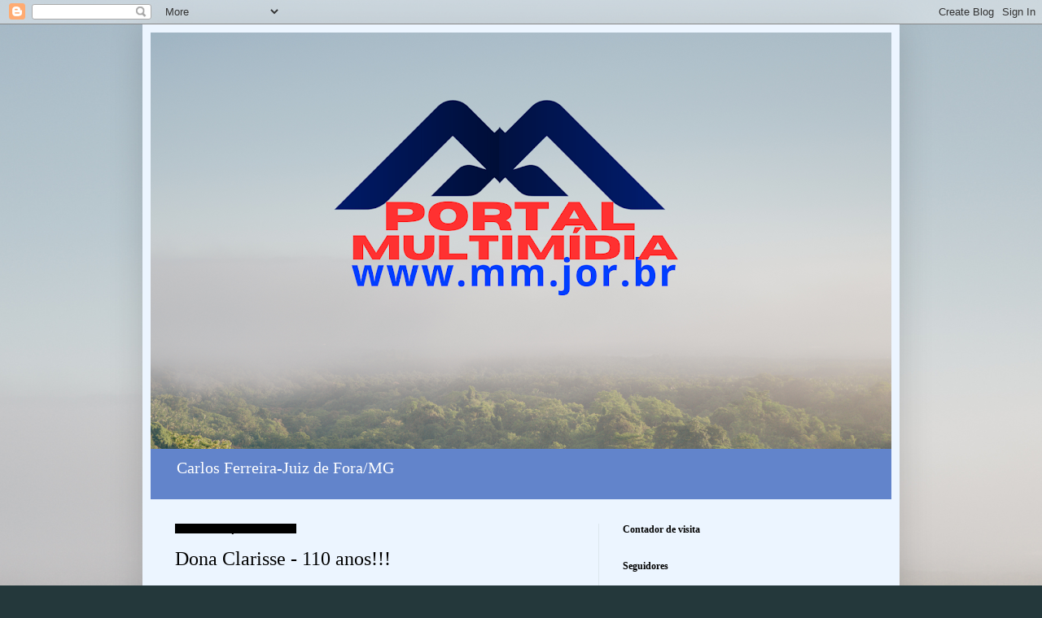

--- FILE ---
content_type: text/html; charset=UTF-8
request_url: https://carlosferreirajf.blogspot.com/2023/01/dona-clarisse-110-anos.html
body_size: 11395
content:
<!DOCTYPE html>
<html class='v2' dir='ltr' lang='pt-BR'>
<head>
<link href='https://www.blogger.com/static/v1/widgets/335934321-css_bundle_v2.css' rel='stylesheet' type='text/css'/>
<meta content='width=1100' name='viewport'/>
<meta content='text/html; charset=UTF-8' http-equiv='Content-Type'/>
<meta content='blogger' name='generator'/>
<link href='https://carlosferreirajf.blogspot.com/favicon.ico' rel='icon' type='image/x-icon'/>
<link href='http://carlosferreirajf.blogspot.com/2023/01/dona-clarisse-110-anos.html' rel='canonical'/>
<link rel="alternate" type="application/atom+xml" title="Carlos Ferreira-Juiz de Fora/MG - Atom" href="https://carlosferreirajf.blogspot.com/feeds/posts/default" />
<link rel="alternate" type="application/rss+xml" title="Carlos Ferreira-Juiz de Fora/MG - RSS" href="https://carlosferreirajf.blogspot.com/feeds/posts/default?alt=rss" />
<link rel="service.post" type="application/atom+xml" title="Carlos Ferreira-Juiz de Fora/MG - Atom" href="https://www.blogger.com/feeds/7439133530673083883/posts/default" />

<link rel="alternate" type="application/atom+xml" title="Carlos Ferreira-Juiz de Fora/MG - Atom" href="https://carlosferreirajf.blogspot.com/feeds/4977052091086127431/comments/default" />
<!--Can't find substitution for tag [blog.ieCssRetrofitLinks]-->
<link href='https://blogger.googleusercontent.com/img/b/R29vZ2xl/AVvXsEiaTOwKeBn1xneMIs-FJZRiuxRkuPfnQVP6Ah2pO4koX6gswk-OX02W-naQlzDgjZhaoI50kYVpeSmbWNxrs7ZvzvxtKYp8xZlQZLbF5pM33Ywtt9yAKeddfAWNPhxQjOq9osLJGc_chbZtpzUM9PL4ma79YWiEvB0CPwi16VdUG5TWed2PQs0BYvOF/w200-h200/dc.jpg' rel='image_src'/>
<meta content='http://carlosferreirajf.blogspot.com/2023/01/dona-clarisse-110-anos.html' property='og:url'/>
<meta content='Dona Clarisse - 110 anos!!!' property='og:title'/>
<meta content='Clarisse Maria da Silva  nasceu em Sarandira, distrito de Juiz de Fora, em 07 de janeiro de 1913. Família Filha de Mateus José dos Santos e ...' property='og:description'/>
<meta content='https://blogger.googleusercontent.com/img/b/R29vZ2xl/AVvXsEiaTOwKeBn1xneMIs-FJZRiuxRkuPfnQVP6Ah2pO4koX6gswk-OX02W-naQlzDgjZhaoI50kYVpeSmbWNxrs7ZvzvxtKYp8xZlQZLbF5pM33Ywtt9yAKeddfAWNPhxQjOq9osLJGc_chbZtpzUM9PL4ma79YWiEvB0CPwi16VdUG5TWed2PQs0BYvOF/w1200-h630-p-k-no-nu/dc.jpg' property='og:image'/>
<title>Carlos Ferreira-Juiz de Fora/MG: Dona Clarisse - 110 anos!!!</title>
<style id='page-skin-1' type='text/css'><!--
/*
-----------------------------------------------
Blogger Template Style
Name:     Simple
Designer: Blogger
URL:      www.blogger.com
----------------------------------------------- */
/* Content
----------------------------------------------- */
body {
font: normal normal 14px Georgia, Utopia, 'Palatino Linotype', Palatino, serif;
color: #000000;
background: #24383b url(https://blogger.googleusercontent.com/img/a/AVvXsEj7LajnPC3eYbuWwhrHfIwf7vUZSqxR7yK09htiXZ9Cyy0SUa7eTXHtpY0ApCmxV_BdUyGECgYV-KiRvIT7f_1Qoe6F77Q4ylmlFsI0I3_6FVeemEuImu2Om06RBQzmPHsiwR0gzvSSADR4D98jXVJzq1g9IDjM51VSIxzIgrKMEscB3wyaSX1eMQQ4yec=s1600) repeat fixed top center;
padding: 0 40px 40px 40px;
}
html body .region-inner {
min-width: 0;
max-width: 100%;
width: auto;
}
h2 {
font-size: 22px;
}
a:link {
text-decoration:none;
color: #006583;
}
a:visited {
text-decoration:none;
color: #858585;
}
a:hover {
text-decoration:underline;
color: #00f8f7;
}
.body-fauxcolumn-outer .fauxcolumn-inner {
background: transparent none repeat scroll top left;
_background-image: none;
}
.body-fauxcolumn-outer .cap-top {
position: absolute;
z-index: 1;
height: 400px;
width: 100%;
}
.body-fauxcolumn-outer .cap-top .cap-left {
width: 100%;
background: transparent none repeat-x scroll top left;
_background-image: none;
}
.content-outer {
-moz-box-shadow: 0 0 40px rgba(0, 0, 0, .15);
-webkit-box-shadow: 0 0 5px rgba(0, 0, 0, .15);
-goog-ms-box-shadow: 0 0 10px #333333;
box-shadow: 0 0 40px rgba(0, 0, 0, .15);
margin-bottom: 1px;
}
.content-inner {
padding: 10px 10px;
}
.content-inner {
background-color: #ecf5ff;
}
/* Header
----------------------------------------------- */
.header-outer {
background: #6284cb url(//www.blogblog.com/1kt/simple/gradients_light.png) repeat-x scroll 0 -400px;
_background-image: none;
}
.Header h1 {
font: normal normal 48px Georgia, Utopia, 'Palatino Linotype', Palatino, serif;
color: #ffffff;
text-shadow: 1px 2px 3px rgba(0, 0, 0, .2);
}
.Header h1 a {
color: #ffffff;
}
.Header .description {
font-size: 140%;
color: #ffffff;
}
.header-inner .Header .titlewrapper {
padding: 22px 30px;
}
.header-inner .Header .descriptionwrapper {
padding: 0 30px;
}
/* Tabs
----------------------------------------------- */
.tabs-inner .section:first-child {
border-top: 0 solid #eee5dd;
}
.tabs-inner .section:first-child ul {
margin-top: -0;
border-top: 0 solid #eee5dd;
border-left: 0 solid #eee5dd;
border-right: 0 solid #eee5dd;
}
.tabs-inner .widget ul {
background: #ecf5ff none repeat-x scroll 0 -800px;
_background-image: none;
border-bottom: 1px solid #eee5dd;
margin-top: 0;
margin-left: -30px;
margin-right: -30px;
}
.tabs-inner .widget li a {
display: inline-block;
padding: .6em 1em;
font: normal normal 16px Georgia, Utopia, 'Palatino Linotype', Palatino, serif;
color: #738896;
border-left: 1px solid #ecf5ff;
border-right: 1px solid #eee5dd;
}
.tabs-inner .widget li:first-child a {
border-left: none;
}
.tabs-inner .widget li.selected a, .tabs-inner .widget li a:hover {
color: #000000;
background-color: #ecf5ff;
text-decoration: none;
}
/* Columns
----------------------------------------------- */
.main-outer {
border-top: 0 solid #dce7ed;
}
.fauxcolumn-left-outer .fauxcolumn-inner {
border-right: 1px solid #dce7ed;
}
.fauxcolumn-right-outer .fauxcolumn-inner {
border-left: 1px solid #dce7ed;
}
/* Headings
----------------------------------------------- */
div.widget > h2,
div.widget h2.title {
margin: 0 0 1em 0;
font: normal bold 12px Georgia, Utopia, 'Palatino Linotype', Palatino, serif;
color: #000000;
}
/* Widgets
----------------------------------------------- */
.widget .zippy {
color: #979797;
text-shadow: 2px 2px 1px rgba(0, 0, 0, .1);
}
.widget .popular-posts ul {
list-style: none;
}
/* Posts
----------------------------------------------- */
h2.date-header {
font: normal bold 11px Arial, Tahoma, Helvetica, FreeSans, sans-serif;
}
.date-header span {
background-color: #000000;
color: #000000;
padding: inherit;
letter-spacing: inherit;
margin: inherit;
}
.main-inner {
padding-top: 30px;
padding-bottom: 30px;
}
.main-inner .column-center-inner {
padding: 0 15px;
}
.main-inner .column-center-inner .section {
margin: 0 15px;
}
.post {
margin: 0 0 25px 0;
}
h3.post-title, .comments h4 {
font: normal normal 24px Georgia, Utopia, 'Palatino Linotype', Palatino, serif;
margin: .75em 0 0;
}
.post-body {
font-size: 110%;
line-height: 1.4;
position: relative;
}
.post-body img, .post-body .tr-caption-container, .Profile img, .Image img,
.BlogList .item-thumbnail img {
padding: 2px;
background: #ffffff;
border: 1px solid #ededed;
-moz-box-shadow: 1px 1px 5px rgba(0, 0, 0, .1);
-webkit-box-shadow: 1px 1px 5px rgba(0, 0, 0, .1);
box-shadow: 1px 1px 5px rgba(0, 0, 0, .1);
}
.post-body img, .post-body .tr-caption-container {
padding: 5px;
}
.post-body .tr-caption-container {
color: #000000;
}
.post-body .tr-caption-container img {
padding: 0;
background: transparent;
border: none;
-moz-box-shadow: 0 0 0 rgba(0, 0, 0, .1);
-webkit-box-shadow: 0 0 0 rgba(0, 0, 0, .1);
box-shadow: 0 0 0 rgba(0, 0, 0, .1);
}
.post-header {
margin: 0 0 1.5em;
line-height: 1.6;
font-size: 90%;
}
.post-footer {
margin: 20px -2px 0;
padding: 5px 10px;
color: #4f515e;
background-color: #dce3ed;
border-bottom: 1px solid #ededed;
line-height: 1.6;
font-size: 90%;
}
#comments .comment-author {
padding-top: 1.5em;
border-top: 1px solid #dce7ed;
background-position: 0 1.5em;
}
#comments .comment-author:first-child {
padding-top: 0;
border-top: none;
}
.avatar-image-container {
margin: .2em 0 0;
}
#comments .avatar-image-container img {
border: 1px solid #ededed;
}
/* Comments
----------------------------------------------- */
.comments .comments-content .icon.blog-author {
background-repeat: no-repeat;
background-image: url([data-uri]);
}
.comments .comments-content .loadmore a {
border-top: 1px solid #979797;
border-bottom: 1px solid #979797;
}
.comments .comment-thread.inline-thread {
background-color: #dce3ed;
}
.comments .continue {
border-top: 2px solid #979797;
}
/* Accents
---------------------------------------------- */
.section-columns td.columns-cell {
border-left: 1px solid #dce7ed;
}
.blog-pager {
background: transparent none no-repeat scroll top center;
}
.blog-pager-older-link, .home-link,
.blog-pager-newer-link {
background-color: #ecf5ff;
padding: 5px;
}
.footer-outer {
border-top: 0 dashed #bbbbbb;
}
/* Mobile
----------------------------------------------- */
body.mobile  {
background-size: auto;
}
.mobile .body-fauxcolumn-outer {
background: transparent none repeat scroll top left;
}
.mobile .body-fauxcolumn-outer .cap-top {
background-size: 100% auto;
}
.mobile .content-outer {
-webkit-box-shadow: 0 0 3px rgba(0, 0, 0, .15);
box-shadow: 0 0 3px rgba(0, 0, 0, .15);
}
.mobile .tabs-inner .widget ul {
margin-left: 0;
margin-right: 0;
}
.mobile .post {
margin: 0;
}
.mobile .main-inner .column-center-inner .section {
margin: 0;
}
.mobile .date-header span {
padding: 0.1em 10px;
margin: 0 -10px;
}
.mobile h3.post-title {
margin: 0;
}
.mobile .blog-pager {
background: transparent none no-repeat scroll top center;
}
.mobile .footer-outer {
border-top: none;
}
.mobile .main-inner, .mobile .footer-inner {
background-color: #ecf5ff;
}
.mobile-index-contents {
color: #000000;
}
.mobile-link-button {
background-color: #006583;
}
.mobile-link-button a:link, .mobile-link-button a:visited {
color: #ffffff;
}
.mobile .tabs-inner .section:first-child {
border-top: none;
}
.mobile .tabs-inner .PageList .widget-content {
background-color: #ecf5ff;
color: #000000;
border-top: 1px solid #eee5dd;
border-bottom: 1px solid #eee5dd;
}
.mobile .tabs-inner .PageList .widget-content .pagelist-arrow {
border-left: 1px solid #eee5dd;
}

--></style>
<style id='template-skin-1' type='text/css'><!--
body {
min-width: 930px;
}
.content-outer, .content-fauxcolumn-outer, .region-inner {
min-width: 930px;
max-width: 930px;
_width: 930px;
}
.main-inner .columns {
padding-left: 0px;
padding-right: 360px;
}
.main-inner .fauxcolumn-center-outer {
left: 0px;
right: 360px;
/* IE6 does not respect left and right together */
_width: expression(this.parentNode.offsetWidth -
parseInt("0px") -
parseInt("360px") + 'px');
}
.main-inner .fauxcolumn-left-outer {
width: 0px;
}
.main-inner .fauxcolumn-right-outer {
width: 360px;
}
.main-inner .column-left-outer {
width: 0px;
right: 100%;
margin-left: -0px;
}
.main-inner .column-right-outer {
width: 360px;
margin-right: -360px;
}
#layout {
min-width: 0;
}
#layout .content-outer {
min-width: 0;
width: 800px;
}
#layout .region-inner {
min-width: 0;
width: auto;
}
body#layout div.add_widget {
padding: 8px;
}
body#layout div.add_widget a {
margin-left: 32px;
}
--></style>
<style>
    body {background-image:url(https\:\/\/blogger.googleusercontent.com\/img\/a\/AVvXsEj7LajnPC3eYbuWwhrHfIwf7vUZSqxR7yK09htiXZ9Cyy0SUa7eTXHtpY0ApCmxV_BdUyGECgYV-KiRvIT7f_1Qoe6F77Q4ylmlFsI0I3_6FVeemEuImu2Om06RBQzmPHsiwR0gzvSSADR4D98jXVJzq1g9IDjM51VSIxzIgrKMEscB3wyaSX1eMQQ4yec=s1600);}
    
@media (max-width: 200px) { body {background-image:url(https\:\/\/blogger.googleusercontent.com\/img\/a\/AVvXsEj7LajnPC3eYbuWwhrHfIwf7vUZSqxR7yK09htiXZ9Cyy0SUa7eTXHtpY0ApCmxV_BdUyGECgYV-KiRvIT7f_1Qoe6F77Q4ylmlFsI0I3_6FVeemEuImu2Om06RBQzmPHsiwR0gzvSSADR4D98jXVJzq1g9IDjM51VSIxzIgrKMEscB3wyaSX1eMQQ4yec=w200);}}
@media (max-width: 400px) and (min-width: 201px) { body {background-image:url(https\:\/\/blogger.googleusercontent.com\/img\/a\/AVvXsEj7LajnPC3eYbuWwhrHfIwf7vUZSqxR7yK09htiXZ9Cyy0SUa7eTXHtpY0ApCmxV_BdUyGECgYV-KiRvIT7f_1Qoe6F77Q4ylmlFsI0I3_6FVeemEuImu2Om06RBQzmPHsiwR0gzvSSADR4D98jXVJzq1g9IDjM51VSIxzIgrKMEscB3wyaSX1eMQQ4yec=w400);}}
@media (max-width: 800px) and (min-width: 401px) { body {background-image:url(https\:\/\/blogger.googleusercontent.com\/img\/a\/AVvXsEj7LajnPC3eYbuWwhrHfIwf7vUZSqxR7yK09htiXZ9Cyy0SUa7eTXHtpY0ApCmxV_BdUyGECgYV-KiRvIT7f_1Qoe6F77Q4ylmlFsI0I3_6FVeemEuImu2Om06RBQzmPHsiwR0gzvSSADR4D98jXVJzq1g9IDjM51VSIxzIgrKMEscB3wyaSX1eMQQ4yec=w800);}}
@media (max-width: 1200px) and (min-width: 801px) { body {background-image:url(https\:\/\/blogger.googleusercontent.com\/img\/a\/AVvXsEj7LajnPC3eYbuWwhrHfIwf7vUZSqxR7yK09htiXZ9Cyy0SUa7eTXHtpY0ApCmxV_BdUyGECgYV-KiRvIT7f_1Qoe6F77Q4ylmlFsI0I3_6FVeemEuImu2Om06RBQzmPHsiwR0gzvSSADR4D98jXVJzq1g9IDjM51VSIxzIgrKMEscB3wyaSX1eMQQ4yec=w1200);}}
/* Last tag covers anything over one higher than the previous max-size cap. */
@media (min-width: 1201px) { body {background-image:url(https\:\/\/blogger.googleusercontent.com\/img\/a\/AVvXsEj7LajnPC3eYbuWwhrHfIwf7vUZSqxR7yK09htiXZ9Cyy0SUa7eTXHtpY0ApCmxV_BdUyGECgYV-KiRvIT7f_1Qoe6F77Q4ylmlFsI0I3_6FVeemEuImu2Om06RBQzmPHsiwR0gzvSSADR4D98jXVJzq1g9IDjM51VSIxzIgrKMEscB3wyaSX1eMQQ4yec=w1600);}}
  </style>
<link href='https://www.blogger.com/dyn-css/authorization.css?targetBlogID=7439133530673083883&amp;zx=e3b160be-825c-4eac-9060-71cdc4b83a43' media='none' onload='if(media!=&#39;all&#39;)media=&#39;all&#39;' rel='stylesheet'/><noscript><link href='https://www.blogger.com/dyn-css/authorization.css?targetBlogID=7439133530673083883&amp;zx=e3b160be-825c-4eac-9060-71cdc4b83a43' rel='stylesheet'/></noscript>
<meta name='google-adsense-platform-account' content='ca-host-pub-1556223355139109'/>
<meta name='google-adsense-platform-domain' content='blogspot.com'/>

</head>
<body class='loading variant-literate'>
<div class='navbar section' id='navbar' name='Navbar'><div class='widget Navbar' data-version='1' id='Navbar1'><script type="text/javascript">
    function setAttributeOnload(object, attribute, val) {
      if(window.addEventListener) {
        window.addEventListener('load',
          function(){ object[attribute] = val; }, false);
      } else {
        window.attachEvent('onload', function(){ object[attribute] = val; });
      }
    }
  </script>
<div id="navbar-iframe-container"></div>
<script type="text/javascript" src="https://apis.google.com/js/platform.js"></script>
<script type="text/javascript">
      gapi.load("gapi.iframes:gapi.iframes.style.bubble", function() {
        if (gapi.iframes && gapi.iframes.getContext) {
          gapi.iframes.getContext().openChild({
              url: 'https://www.blogger.com/navbar/7439133530673083883?po\x3d4977052091086127431\x26origin\x3dhttps://carlosferreirajf.blogspot.com',
              where: document.getElementById("navbar-iframe-container"),
              id: "navbar-iframe"
          });
        }
      });
    </script><script type="text/javascript">
(function() {
var script = document.createElement('script');
script.type = 'text/javascript';
script.src = '//pagead2.googlesyndication.com/pagead/js/google_top_exp.js';
var head = document.getElementsByTagName('head')[0];
if (head) {
head.appendChild(script);
}})();
</script>
</div></div>
<div class='body-fauxcolumns'>
<div class='fauxcolumn-outer body-fauxcolumn-outer'>
<div class='cap-top'>
<div class='cap-left'></div>
<div class='cap-right'></div>
</div>
<div class='fauxborder-left'>
<div class='fauxborder-right'></div>
<div class='fauxcolumn-inner'>
</div>
</div>
<div class='cap-bottom'>
<div class='cap-left'></div>
<div class='cap-right'></div>
</div>
</div>
</div>
<div class='content'>
<div class='content-fauxcolumns'>
<div class='fauxcolumn-outer content-fauxcolumn-outer'>
<div class='cap-top'>
<div class='cap-left'></div>
<div class='cap-right'></div>
</div>
<div class='fauxborder-left'>
<div class='fauxborder-right'></div>
<div class='fauxcolumn-inner'>
</div>
</div>
<div class='cap-bottom'>
<div class='cap-left'></div>
<div class='cap-right'></div>
</div>
</div>
</div>
<div class='content-outer'>
<div class='content-cap-top cap-top'>
<div class='cap-left'></div>
<div class='cap-right'></div>
</div>
<div class='fauxborder-left content-fauxborder-left'>
<div class='fauxborder-right content-fauxborder-right'></div>
<div class='content-inner'>
<header>
<div class='header-outer'>
<div class='header-cap-top cap-top'>
<div class='cap-left'></div>
<div class='cap-right'></div>
</div>
<div class='fauxborder-left header-fauxborder-left'>
<div class='fauxborder-right header-fauxborder-right'></div>
<div class='region-inner header-inner'>
<div class='header section' id='header' name='Cabeçalho'><div class='widget Header' data-version='1' id='Header1'>
<div id='header-inner'>
<a href='https://carlosferreirajf.blogspot.com/' style='display: block'>
<img alt='Carlos Ferreira-Juiz de Fora/MG' height='512px; ' id='Header1_headerimg' src='https://blogger.googleusercontent.com/img/a/AVvXsEiSOCFYeF7HWO27LxaLES7jNt5-pYGHThhlBEZVMWnpEpMw0bKmoUlFKJYx0yb5aP2zk8cioS8x5SpaHQP2rVplGEdpJDptxgskxLs-5heSsSyfe7pEskeq3Pp-1rGZ7sIWbByY4hs4vopjmfrpHMJanzadsKnCOOldplE6pqMxN-VUmavJaC2pP5Pq8tk=s910' style='display: block' width='910px; '/>
</a>
<div class='descriptionwrapper'>
<p class='description'><span>Carlos Ferreira-Juiz de Fora/MG</span></p>
</div>
</div>
</div></div>
</div>
</div>
<div class='header-cap-bottom cap-bottom'>
<div class='cap-left'></div>
<div class='cap-right'></div>
</div>
</div>
</header>
<div class='tabs-outer'>
<div class='tabs-cap-top cap-top'>
<div class='cap-left'></div>
<div class='cap-right'></div>
</div>
<div class='fauxborder-left tabs-fauxborder-left'>
<div class='fauxborder-right tabs-fauxborder-right'></div>
<div class='region-inner tabs-inner'>
<div class='tabs no-items section' id='crosscol' name='Entre colunas'></div>
<div class='tabs no-items section' id='crosscol-overflow' name='Cross-Column 2'></div>
</div>
</div>
<div class='tabs-cap-bottom cap-bottom'>
<div class='cap-left'></div>
<div class='cap-right'></div>
</div>
</div>
<div class='main-outer'>
<div class='main-cap-top cap-top'>
<div class='cap-left'></div>
<div class='cap-right'></div>
</div>
<div class='fauxborder-left main-fauxborder-left'>
<div class='fauxborder-right main-fauxborder-right'></div>
<div class='region-inner main-inner'>
<div class='columns fauxcolumns'>
<div class='fauxcolumn-outer fauxcolumn-center-outer'>
<div class='cap-top'>
<div class='cap-left'></div>
<div class='cap-right'></div>
</div>
<div class='fauxborder-left'>
<div class='fauxborder-right'></div>
<div class='fauxcolumn-inner'>
</div>
</div>
<div class='cap-bottom'>
<div class='cap-left'></div>
<div class='cap-right'></div>
</div>
</div>
<div class='fauxcolumn-outer fauxcolumn-left-outer'>
<div class='cap-top'>
<div class='cap-left'></div>
<div class='cap-right'></div>
</div>
<div class='fauxborder-left'>
<div class='fauxborder-right'></div>
<div class='fauxcolumn-inner'>
</div>
</div>
<div class='cap-bottom'>
<div class='cap-left'></div>
<div class='cap-right'></div>
</div>
</div>
<div class='fauxcolumn-outer fauxcolumn-right-outer'>
<div class='cap-top'>
<div class='cap-left'></div>
<div class='cap-right'></div>
</div>
<div class='fauxborder-left'>
<div class='fauxborder-right'></div>
<div class='fauxcolumn-inner'>
</div>
</div>
<div class='cap-bottom'>
<div class='cap-left'></div>
<div class='cap-right'></div>
</div>
</div>
<!-- corrects IE6 width calculation -->
<div class='columns-inner'>
<div class='column-center-outer'>
<div class='column-center-inner'>
<div class='main section' id='main' name='Principal'><div class='widget Blog' data-version='1' id='Blog1'>
<div class='blog-posts hfeed'>

          <div class="date-outer">
        
<h2 class='date-header'><span>sábado, 7 de janeiro de 2023</span></h2>

          <div class="date-posts">
        
<div class='post-outer'>
<div class='post hentry uncustomized-post-template' itemprop='blogPost' itemscope='itemscope' itemtype='http://schema.org/BlogPosting'>
<meta content='https://blogger.googleusercontent.com/img/b/R29vZ2xl/AVvXsEiaTOwKeBn1xneMIs-FJZRiuxRkuPfnQVP6Ah2pO4koX6gswk-OX02W-naQlzDgjZhaoI50kYVpeSmbWNxrs7ZvzvxtKYp8xZlQZLbF5pM33Ywtt9yAKeddfAWNPhxQjOq9osLJGc_chbZtpzUM9PL4ma79YWiEvB0CPwi16VdUG5TWed2PQs0BYvOF/w200-h200/dc.jpg' itemprop='image_url'/>
<meta content='7439133530673083883' itemprop='blogId'/>
<meta content='4977052091086127431' itemprop='postId'/>
<a name='4977052091086127431'></a>
<h3 class='post-title entry-title' itemprop='name'>
Dona Clarisse - 110 anos!!!
</h3>
<div class='post-header'>
<div class='post-header-line-1'></div>
</div>
<div class='post-body entry-content' id='post-body-4977052091086127431' itemprop='description articleBody'>
<p><span style="font-family: arial;"><b>Clarisse Maria da Silva</b> nasceu em Sarandira, distrito de Juiz de Fora, em 07 de janeiro de 1913.</span></p><div><div><div class="separator" style="clear: both; text-align: center;"><a href="https://blogger.googleusercontent.com/img/b/R29vZ2xl/AVvXsEiaTOwKeBn1xneMIs-FJZRiuxRkuPfnQVP6Ah2pO4koX6gswk-OX02W-naQlzDgjZhaoI50kYVpeSmbWNxrs7ZvzvxtKYp8xZlQZLbF5pM33Ywtt9yAKeddfAWNPhxQjOq9osLJGc_chbZtpzUM9PL4ma79YWiEvB0CPwi16VdUG5TWed2PQs0BYvOF/s640/dc.jpg" imageanchor="1" style="clear: left; float: left; margin-bottom: 1em; margin-right: 1em;"><img border="0" data-original-height="640" data-original-width="640" height="200" src="https://blogger.googleusercontent.com/img/b/R29vZ2xl/AVvXsEiaTOwKeBn1xneMIs-FJZRiuxRkuPfnQVP6Ah2pO4koX6gswk-OX02W-naQlzDgjZhaoI50kYVpeSmbWNxrs7ZvzvxtKYp8xZlQZLbF5pM33Ywtt9yAKeddfAWNPhxQjOq9osLJGc_chbZtpzUM9PL4ma79YWiEvB0CPwi16VdUG5TWed2PQs0BYvOF/w200-h200/dc.jpg" width="200" /></a></div></div><div><b><span style="font-family: arial;">Família</span></b></div><div><span style="font-family: arial;">Filha de Mateus José dos Santos e Maria da Conceição dos Santos. É viúva de Sebastião Bernardo da Silva, com quem foi casada por mais de 60 anos. Mãe de 18 filhos (05 vivos), ela tem netos, bisnetos e tetranetos.&nbsp;<br /></span></div><div><span style="font-family: arial;"><br /></span></div><div><b><span style="font-family: arial;">Juiz de Fora</span></b></div><div><span style="font-family: arial;">Hoje, lúcida, com boa saúde e ativa, dona Clarisse vive sob os cuidados da filha Regina, no bairro Jardim Esperança, região sudeste de Juiz de Fora.<br /></span></div><div><span style="font-family: arial;"><br /></span></div><div><span style="font-family: arial;"><b>Atividades</b></span></div><div><span style="font-family: arial;">Antes da pandemia,&nbsp;frequentava a mercearia da rua e aguardava a passagem do padeiro, para comprar o pão do café da tarde.&nbsp;<br /></span></div><div><span style="font-family: arial;">Desse período para cá, com apreço pela vida, tem se mantido resguardada.<br /></span></div><div><span style="font-family: arial;"><br /></span></div><div><b><span style="font-family: arial;">Superações</span></b></div><div><span style="font-family: arial;">Superou duas grandes guerras (1914/1918 e 1939/1941), uma pandemia - gripe espanhola (1918/1920) e vai superando a pandemia da covid-19, além das perdas dos pais, esposo e filhos.<br /></span></div><div><span style="font-family: arial;"><br /></span></div><div><b><span style="font-family: arial;">Sarandira&nbsp;<br /></span></b></div><div><span style="font-family: arial;">O distrito foi fundado com o nome de Sarandy, em 07 de janeiro de 1880, passando a chamar-se Sarandira em 31 de dezembro de 1943.</span></div></div>
<div style='clear: both;'></div>
</div>
<div class='post-footer'>
<div class='post-footer-line post-footer-line-1'>
<span class='post-author vcard'>
Postado por
<span class='fn' itemprop='author' itemscope='itemscope' itemtype='http://schema.org/Person'>
<meta content='https://www.blogger.com/profile/15365594180774036412' itemprop='url'/>
<a class='g-profile' href='https://www.blogger.com/profile/15365594180774036412' rel='author' title='author profile'>
<span itemprop='name'>Carlos Ferreira</span>
</a>
</span>
</span>
<span class='post-timestamp'>
às
<meta content='http://carlosferreirajf.blogspot.com/2023/01/dona-clarisse-110-anos.html' itemprop='url'/>
<a class='timestamp-link' href='https://carlosferreirajf.blogspot.com/2023/01/dona-clarisse-110-anos.html' rel='bookmark' title='permanent link'><abbr class='published' itemprop='datePublished' title='2023-01-07T19:05:00-03:00'>19:05</abbr></a>
</span>
<span class='post-comment-link'>
</span>
<span class='post-icons'>
<span class='item-action'>
<a href='https://www.blogger.com/email-post/7439133530673083883/4977052091086127431' title='Enviar esta postagem'>
<img alt='' class='icon-action' height='13' src='https://resources.blogblog.com/img/icon18_email.gif' width='18'/>
</a>
</span>
<span class='item-control blog-admin pid-1277156035'>
<a href='https://www.blogger.com/post-edit.g?blogID=7439133530673083883&postID=4977052091086127431&from=pencil' title='Editar post'>
<img alt='' class='icon-action' height='18' src='https://resources.blogblog.com/img/icon18_edit_allbkg.gif' width='18'/>
</a>
</span>
</span>
<div class='post-share-buttons goog-inline-block'>
</div>
</div>
<div class='post-footer-line post-footer-line-2'>
<span class='post-labels'>
</span>
</div>
<div class='post-footer-line post-footer-line-3'>
<span class='post-location'>
</span>
</div>
</div>
</div>
<div class='comments' id='comments'>
<a name='comments'></a>
<h4>Um comentário:</h4>
<div id='Blog1_comments-block-wrapper'>
<dl class='avatar-comment-indent' id='comments-block'>
<dt class='comment-author blog-author' id='c6489696996859882299'>
<a name='c6489696996859882299'></a>
<div class="avatar-image-container vcard"><span dir="ltr"><a href="https://www.blogger.com/profile/15365594180774036412" target="" rel="nofollow" onclick="" class="avatar-hovercard" id="av-6489696996859882299-15365594180774036412"><img src="https://resources.blogblog.com/img/blank.gif" width="35" height="35" class="delayLoad" style="display: none;" longdesc="//blogger.googleusercontent.com/img/b/R29vZ2xl/AVvXsEj14NeCUUTtwE0FHGOCy738pyeFJWnVAyq4vpj8FIMu_WGuQVM4iYtJNmFK-xv8U3CwQlB2WT1uDWYVxt7--dAwMKDuyV-klcV3YoX8wJM8jZApw46WbKgOmCssE-jB8Vw/s45-c/FT+4.jpg" alt="" title="Carlos Ferreira">

<noscript><img src="//blogger.googleusercontent.com/img/b/R29vZ2xl/AVvXsEj14NeCUUTtwE0FHGOCy738pyeFJWnVAyq4vpj8FIMu_WGuQVM4iYtJNmFK-xv8U3CwQlB2WT1uDWYVxt7--dAwMKDuyV-klcV3YoX8wJM8jZApw46WbKgOmCssE-jB8Vw/s45-c/FT+4.jpg" width="35" height="35" class="photo" alt=""></noscript></a></span></div>
<a href='https://www.blogger.com/profile/15365594180774036412' rel='nofollow'>Carlos Ferreira</a>
disse...
</dt>
<dd class='comment-body' id='Blog1_cmt-6489696996859882299'>
<p>
Dona Clarisse morreu em Juiz de Fora, aos 111 anos, em 30 de junho de 2024.
</p>
</dd>
<dd class='comment-footer'>
<span class='comment-timestamp'>
<a href='https://carlosferreirajf.blogspot.com/2023/01/dona-clarisse-110-anos.html?showComment=1719762213803#c6489696996859882299' title='comment permalink'>
30 de junho de 2024 às 12:43
</a>
<span class='item-control blog-admin pid-1277156035'>
<a class='comment-delete' href='https://www.blogger.com/comment/delete/7439133530673083883/6489696996859882299' title='Excluir comentário'>
<img src='https://resources.blogblog.com/img/icon_delete13.gif'/>
</a>
</span>
</span>
</dd>
</dl>
</div>
<p class='comment-footer'>
<a href='https://www.blogger.com/comment/fullpage/post/7439133530673083883/4977052091086127431' onclick=''>Postar um comentário</a>
</p>
</div>
</div>

        </div></div>
      
</div>
<div class='blog-pager' id='blog-pager'>
<span id='blog-pager-newer-link'>
<a class='blog-pager-newer-link' href='https://carlosferreirajf.blogspot.com/2023/02/foto-historica.html' id='Blog1_blog-pager-newer-link' title='Postagem mais recente'>Postagem mais recente</a>
</span>
<span id='blog-pager-older-link'>
<a class='blog-pager-older-link' href='https://carlosferreirajf.blogspot.com/2023/01/foto-historica.html' id='Blog1_blog-pager-older-link' title='Postagem mais antiga'>Postagem mais antiga</a>
</span>
<a class='home-link' href='https://carlosferreirajf.blogspot.com/'>Página inicial</a>
</div>
<div class='clear'></div>
<div class='post-feeds'>
<div class='feed-links'>
Assinar:
<a class='feed-link' href='https://carlosferreirajf.blogspot.com/feeds/4977052091086127431/comments/default' target='_blank' type='application/atom+xml'>Postar comentários (Atom)</a>
</div>
</div>
</div></div>
</div>
</div>
<div class='column-left-outer'>
<div class='column-left-inner'>
<aside>
</aside>
</div>
</div>
<div class='column-right-outer'>
<div class='column-right-inner'>
<aside>
<div class='sidebar section' id='sidebar-right-1'><div class='widget HTML' data-version='1' id='HTML3'>
<h2 class='title'>Contador de visita</h2>
<div class='widget-content'>
<!-- Inicio Codigo contador de visitas gratis opromo.com  -->
<script language="Javascript" src="//www.opromo.com/servicos/contador/contador.php?fdb=125&amp;site=sitewwwcarlosferreirajfblogspotcom&amp;tipo=verdana&amp;formato=normal&amp;tamanho=3&amp;corfont1=0009FF&amp;modulo=1" type="text/javascript"></script>
	<!-- Fim Codigo contador de visitas gratis opromo.com  -->
</div>
<div class='clear'></div>
</div><div class='widget Followers' data-version='1' id='Followers1'>
<h2 class='title'>Seguidores</h2>
<div class='widget-content'>
<div id='Followers1-wrapper'>
<div style='margin-right:2px;'>
<div><script type="text/javascript" src="https://apis.google.com/js/platform.js"></script>
<div id="followers-iframe-container"></div>
<script type="text/javascript">
    window.followersIframe = null;
    function followersIframeOpen(url) {
      gapi.load("gapi.iframes", function() {
        if (gapi.iframes && gapi.iframes.getContext) {
          window.followersIframe = gapi.iframes.getContext().openChild({
            url: url,
            where: document.getElementById("followers-iframe-container"),
            messageHandlersFilter: gapi.iframes.CROSS_ORIGIN_IFRAMES_FILTER,
            messageHandlers: {
              '_ready': function(obj) {
                window.followersIframe.getIframeEl().height = obj.height;
              },
              'reset': function() {
                window.followersIframe.close();
                followersIframeOpen("https://www.blogger.com/followers/frame/7439133530673083883?colors\x3dCgt0cmFuc3BhcmVudBILdHJhbnNwYXJlbnQaByMwMDAwMDAiByMwMDY1ODMqByNlY2Y1ZmYyByMwMDAwMDA6ByMwMDAwMDBCByMwMDY1ODNKByM5Nzk3OTdSByMwMDY1ODNaC3RyYW5zcGFyZW50\x26pageSize\x3d21\x26hl\x3dpt-BR\x26origin\x3dhttps://carlosferreirajf.blogspot.com");
              },
              'open': function(url) {
                window.followersIframe.close();
                followersIframeOpen(url);
              }
            }
          });
        }
      });
    }
    followersIframeOpen("https://www.blogger.com/followers/frame/7439133530673083883?colors\x3dCgt0cmFuc3BhcmVudBILdHJhbnNwYXJlbnQaByMwMDAwMDAiByMwMDY1ODMqByNlY2Y1ZmYyByMwMDAwMDA6ByMwMDAwMDBCByMwMDY1ODNKByM5Nzk3OTdSByMwMDY1ODNaC3RyYW5zcGFyZW50\x26pageSize\x3d21\x26hl\x3dpt-BR\x26origin\x3dhttps://carlosferreirajf.blogspot.com");
  </script></div>
</div>
</div>
<div class='clear'></div>
</div>
</div></div>
<table border='0' cellpadding='0' cellspacing='0' class='section-columns columns-2'>
<tbody>
<tr>
<td class='first columns-cell'>
<div class='sidebar section' id='sidebar-right-2-1'><div class='widget Stats' data-version='1' id='Stats1'>
<h2>Total de visualizações de página</h2>
<div class='widget-content'>
<div id='Stats1_content' style='display: none;'>
<span class='counter-wrapper text-counter-wrapper' id='Stats1_totalCount'>
</span>
<div class='clear'></div>
</div>
</div>
</div></div>
</td>
<td class='columns-cell'>
<div class='sidebar section' id='sidebar-right-2-2'><div class='widget Image' data-version='1' id='Image3'>
<h2>Carlos Ferreira Comunicações</h2>
<div class='widget-content'>
<img alt='Carlos Ferreira Comunicações' height='84' id='Image3_img' src='https://blogger.googleusercontent.com/img/b/R29vZ2xl/AVvXsEie_NYQY5rVTSYEwmn2_qZhW04EaBNky05NwnlCrDXM0nZxpihqmuk-pyGgD-i1LeokM3HgCB8rbHu2d-F57i8OSEMxZ71FcMTPYDaeTjNkMMy_-uGNmEt8OGJ1Gp84E7dA2QhbhAj7atk/s1600/cf.jpg' width='135'/>
<br/>
</div>
<div class='clear'></div>
</div><div class='widget Image' data-version='1' id='Image1'>
<h2>Perfil Contabilidade</h2>
<div class='widget-content'>
<img alt='Perfil Contabilidade' height='76' id='Image1_img' src='https://blogger.googleusercontent.com/img/b/R29vZ2xl/AVvXsEjGfjO8dwoI14xi7G3ngQ1iF6f2PTSQNujhdysTdUHJRah8nn4qNYl_2xpWL46WJNSIAAdT-6aaDlKgOHyin-QZgfeaPoeZrBWgr_BjU3Vs0DtjBJAtW-wEaqzf0dm0_veHRvQdzxe5eCg/s1600/cartao-de-visita-Perfil+contabilidade-.jpg' width='135'/>
<br/>
</div>
<div class='clear'></div>
</div></div>
</td>
</tr>
</tbody>
</table>
<div class='sidebar section' id='sidebar-right-3'><div class='widget HTML' data-version='1' id='HTML5'>
<h2 class='title'>Online</h2>
<div class='widget-content'>
<!-- Iniciar código Usuários Online.org #### Não modifique nada ou seu contador poderá parar de funcionar #### --><a href="http://www.usuariosonline.org"><img style="border:0; clear:none" alt="Usuários online" src="https://lh3.googleusercontent.com/blogger_img_proxy/AEn0k_vVDpqh3xXhTyeAnlBtmTOgf6KEBSES0DUKSQ6jj_1wf0_TWr_tEyQXvBq6sxpxbuqWYtJ-fFHQbXxapSYHb80S_o4YA1JiPJ1fwjtFeQ=s0-d"></a><a style="font-size:13px; text-decoration:none; padding:0 0 0 4px;" href="http://www.usuariosonline.org"><script charset="ISO-8859-1" language="JavaScript" src="//www.usuariosonline.org/ver.php?domain=http://www.carlosferreirajf.blogspot.com" type="text/javascript"></script> usu&aacute;rios online</a><!-- Fim do código Usuários Online.org -->
</div>
<div class='clear'></div>
</div></div>
</aside>
</div>
</div>
</div>
<div style='clear: both'></div>
<!-- columns -->
</div>
<!-- main -->
</div>
</div>
<div class='main-cap-bottom cap-bottom'>
<div class='cap-left'></div>
<div class='cap-right'></div>
</div>
</div>
<footer>
<div class='footer-outer'>
<div class='footer-cap-top cap-top'>
<div class='cap-left'></div>
<div class='cap-right'></div>
</div>
<div class='fauxborder-left footer-fauxborder-left'>
<div class='fauxborder-right footer-fauxborder-right'></div>
<div class='region-inner footer-inner'>
<div class='foot section' id='footer-1'><div class='widget Image' data-version='1' id='Image2'>
<h2>Perfil Contabilidade</h2>
<div class='widget-content'>
<img alt='Perfil Contabilidade' height='253' id='Image2_img' src='https://blogger.googleusercontent.com/img/b/R29vZ2xl/AVvXsEhgTXQ1bI_3lqKviy5l1h6Kk4gsogglgtyh-P8jerb3c2BrdUna8Duc2TiX0NssVvaXvW9GamsqcYLo0Goa8rECO6p5lDRdXQLsAY0J77dXoh4BfUUkBg6n1x-1ZElGi8TxKItbBVocRys/s1600/cartao-de-visita-Perfil+contabilidade-.jpg' width='450'/>
<br/>
</div>
<div class='clear'></div>
</div></div>
<table border='0' cellpadding='0' cellspacing='0' class='section-columns columns-2'>
<tbody>
<tr>
<td class='first columns-cell'>
<div class='foot no-items section' id='footer-2-1'></div>
</td>
<td class='columns-cell'>
<div class='foot no-items section' id='footer-2-2'></div>
</td>
</tr>
</tbody>
</table>
<!-- outside of the include in order to lock Attribution widget -->
<div class='foot section' id='footer-3' name='Rodapé'><div class='widget Attribution' data-version='1' id='Attribution1'>
<div class='widget-content' style='text-align: center;'>
Tema Simples. Tecnologia do <a href='https://www.blogger.com' target='_blank'>Blogger</a>.
</div>
<div class='clear'></div>
</div></div>
</div>
</div>
<div class='footer-cap-bottom cap-bottom'>
<div class='cap-left'></div>
<div class='cap-right'></div>
</div>
</div>
</footer>
<!-- content -->
</div>
</div>
<div class='content-cap-bottom cap-bottom'>
<div class='cap-left'></div>
<div class='cap-right'></div>
</div>
</div>
</div>
<script type='text/javascript'>
    window.setTimeout(function() {
        document.body.className = document.body.className.replace('loading', '');
      }, 10);
  </script>

<script type="text/javascript" src="https://www.blogger.com/static/v1/widgets/2028843038-widgets.js"></script>
<script type='text/javascript'>
window['__wavt'] = 'AOuZoY4ObWWYClrbI5kfK4RtUZ62wTrY0A:1769039570902';_WidgetManager._Init('//www.blogger.com/rearrange?blogID\x3d7439133530673083883','//carlosferreirajf.blogspot.com/2023/01/dona-clarisse-110-anos.html','7439133530673083883');
_WidgetManager._SetDataContext([{'name': 'blog', 'data': {'blogId': '7439133530673083883', 'title': 'Carlos Ferreira-Juiz de Fora/MG', 'url': 'https://carlosferreirajf.blogspot.com/2023/01/dona-clarisse-110-anos.html', 'canonicalUrl': 'http://carlosferreirajf.blogspot.com/2023/01/dona-clarisse-110-anos.html', 'homepageUrl': 'https://carlosferreirajf.blogspot.com/', 'searchUrl': 'https://carlosferreirajf.blogspot.com/search', 'canonicalHomepageUrl': 'http://carlosferreirajf.blogspot.com/', 'blogspotFaviconUrl': 'https://carlosferreirajf.blogspot.com/favicon.ico', 'bloggerUrl': 'https://www.blogger.com', 'hasCustomDomain': false, 'httpsEnabled': true, 'enabledCommentProfileImages': true, 'gPlusViewType': 'FILTERED_POSTMOD', 'adultContent': false, 'analyticsAccountNumber': '', 'encoding': 'UTF-8', 'locale': 'pt-BR', 'localeUnderscoreDelimited': 'pt_br', 'languageDirection': 'ltr', 'isPrivate': false, 'isMobile': false, 'isMobileRequest': false, 'mobileClass': '', 'isPrivateBlog': false, 'isDynamicViewsAvailable': true, 'feedLinks': '\x3clink rel\x3d\x22alternate\x22 type\x3d\x22application/atom+xml\x22 title\x3d\x22Carlos Ferreira-Juiz de Fora/MG - Atom\x22 href\x3d\x22https://carlosferreirajf.blogspot.com/feeds/posts/default\x22 /\x3e\n\x3clink rel\x3d\x22alternate\x22 type\x3d\x22application/rss+xml\x22 title\x3d\x22Carlos Ferreira-Juiz de Fora/MG - RSS\x22 href\x3d\x22https://carlosferreirajf.blogspot.com/feeds/posts/default?alt\x3drss\x22 /\x3e\n\x3clink rel\x3d\x22service.post\x22 type\x3d\x22application/atom+xml\x22 title\x3d\x22Carlos Ferreira-Juiz de Fora/MG - Atom\x22 href\x3d\x22https://www.blogger.com/feeds/7439133530673083883/posts/default\x22 /\x3e\n\n\x3clink rel\x3d\x22alternate\x22 type\x3d\x22application/atom+xml\x22 title\x3d\x22Carlos Ferreira-Juiz de Fora/MG - Atom\x22 href\x3d\x22https://carlosferreirajf.blogspot.com/feeds/4977052091086127431/comments/default\x22 /\x3e\n', 'meTag': '', 'adsenseHostId': 'ca-host-pub-1556223355139109', 'adsenseHasAds': false, 'adsenseAutoAds': false, 'boqCommentIframeForm': true, 'loginRedirectParam': '', 'isGoogleEverywhereLinkTooltipEnabled': true, 'view': '', 'dynamicViewsCommentsSrc': '//www.blogblog.com/dynamicviews/4224c15c4e7c9321/js/comments.js', 'dynamicViewsScriptSrc': '//www.blogblog.com/dynamicviews/6e0d22adcfa5abea', 'plusOneApiSrc': 'https://apis.google.com/js/platform.js', 'disableGComments': true, 'interstitialAccepted': false, 'sharing': {'platforms': [{'name': 'Gerar link', 'key': 'link', 'shareMessage': 'Gerar link', 'target': ''}, {'name': 'Facebook', 'key': 'facebook', 'shareMessage': 'Compartilhar no Facebook', 'target': 'facebook'}, {'name': 'Postar no blog!', 'key': 'blogThis', 'shareMessage': 'Postar no blog!', 'target': 'blog'}, {'name': 'X', 'key': 'twitter', 'shareMessage': 'Compartilhar no X', 'target': 'twitter'}, {'name': 'Pinterest', 'key': 'pinterest', 'shareMessage': 'Compartilhar no Pinterest', 'target': 'pinterest'}, {'name': 'E-mail', 'key': 'email', 'shareMessage': 'E-mail', 'target': 'email'}], 'disableGooglePlus': true, 'googlePlusShareButtonWidth': 0, 'googlePlusBootstrap': '\x3cscript type\x3d\x22text/javascript\x22\x3ewindow.___gcfg \x3d {\x27lang\x27: \x27pt_BR\x27};\x3c/script\x3e'}, 'hasCustomJumpLinkMessage': false, 'jumpLinkMessage': 'Leia mais', 'pageType': 'item', 'postId': '4977052091086127431', 'postImageThumbnailUrl': 'https://blogger.googleusercontent.com/img/b/R29vZ2xl/AVvXsEiaTOwKeBn1xneMIs-FJZRiuxRkuPfnQVP6Ah2pO4koX6gswk-OX02W-naQlzDgjZhaoI50kYVpeSmbWNxrs7ZvzvxtKYp8xZlQZLbF5pM33Ywtt9yAKeddfAWNPhxQjOq9osLJGc_chbZtpzUM9PL4ma79YWiEvB0CPwi16VdUG5TWed2PQs0BYvOF/s72-w200-c-h200/dc.jpg', 'postImageUrl': 'https://blogger.googleusercontent.com/img/b/R29vZ2xl/AVvXsEiaTOwKeBn1xneMIs-FJZRiuxRkuPfnQVP6Ah2pO4koX6gswk-OX02W-naQlzDgjZhaoI50kYVpeSmbWNxrs7ZvzvxtKYp8xZlQZLbF5pM33Ywtt9yAKeddfAWNPhxQjOq9osLJGc_chbZtpzUM9PL4ma79YWiEvB0CPwi16VdUG5TWed2PQs0BYvOF/w200-h200/dc.jpg', 'pageName': 'Dona Clarisse - 110 anos!!!', 'pageTitle': 'Carlos Ferreira-Juiz de Fora/MG: Dona Clarisse - 110 anos!!!'}}, {'name': 'features', 'data': {}}, {'name': 'messages', 'data': {'edit': 'Editar', 'linkCopiedToClipboard': 'Link copiado para a \xe1rea de transfer\xeancia.', 'ok': 'Ok', 'postLink': 'Link da postagem'}}, {'name': 'template', 'data': {'name': 'Simple', 'localizedName': 'Simples', 'isResponsive': false, 'isAlternateRendering': false, 'isCustom': false, 'variant': 'literate', 'variantId': 'literate'}}, {'name': 'view', 'data': {'classic': {'name': 'classic', 'url': '?view\x3dclassic'}, 'flipcard': {'name': 'flipcard', 'url': '?view\x3dflipcard'}, 'magazine': {'name': 'magazine', 'url': '?view\x3dmagazine'}, 'mosaic': {'name': 'mosaic', 'url': '?view\x3dmosaic'}, 'sidebar': {'name': 'sidebar', 'url': '?view\x3dsidebar'}, 'snapshot': {'name': 'snapshot', 'url': '?view\x3dsnapshot'}, 'timeslide': {'name': 'timeslide', 'url': '?view\x3dtimeslide'}, 'isMobile': false, 'title': 'Dona Clarisse - 110 anos!!!', 'description': 'Clarisse Maria da Silva  nasceu em Sarandira, distrito de Juiz de Fora, em 07 de janeiro de 1913. Fam\xedlia Filha de Mateus Jos\xe9 dos Santos e ...', 'featuredImage': 'https://blogger.googleusercontent.com/img/b/R29vZ2xl/AVvXsEiaTOwKeBn1xneMIs-FJZRiuxRkuPfnQVP6Ah2pO4koX6gswk-OX02W-naQlzDgjZhaoI50kYVpeSmbWNxrs7ZvzvxtKYp8xZlQZLbF5pM33Ywtt9yAKeddfAWNPhxQjOq9osLJGc_chbZtpzUM9PL4ma79YWiEvB0CPwi16VdUG5TWed2PQs0BYvOF/w200-h200/dc.jpg', 'url': 'https://carlosferreirajf.blogspot.com/2023/01/dona-clarisse-110-anos.html', 'type': 'item', 'isSingleItem': true, 'isMultipleItems': false, 'isError': false, 'isPage': false, 'isPost': true, 'isHomepage': false, 'isArchive': false, 'isLabelSearch': false, 'postId': 4977052091086127431}}]);
_WidgetManager._RegisterWidget('_NavbarView', new _WidgetInfo('Navbar1', 'navbar', document.getElementById('Navbar1'), {}, 'displayModeFull'));
_WidgetManager._RegisterWidget('_HeaderView', new _WidgetInfo('Header1', 'header', document.getElementById('Header1'), {}, 'displayModeFull'));
_WidgetManager._RegisterWidget('_BlogView', new _WidgetInfo('Blog1', 'main', document.getElementById('Blog1'), {'cmtInteractionsEnabled': false, 'lightboxEnabled': true, 'lightboxModuleUrl': 'https://www.blogger.com/static/v1/jsbin/1945241621-lbx__pt_br.js', 'lightboxCssUrl': 'https://www.blogger.com/static/v1/v-css/828616780-lightbox_bundle.css'}, 'displayModeFull'));
_WidgetManager._RegisterWidget('_HTMLView', new _WidgetInfo('HTML3', 'sidebar-right-1', document.getElementById('HTML3'), {}, 'displayModeFull'));
_WidgetManager._RegisterWidget('_FollowersView', new _WidgetInfo('Followers1', 'sidebar-right-1', document.getElementById('Followers1'), {}, 'displayModeFull'));
_WidgetManager._RegisterWidget('_StatsView', new _WidgetInfo('Stats1', 'sidebar-right-2-1', document.getElementById('Stats1'), {'title': 'Total de visualiza\xe7\xf5es de p\xe1gina', 'showGraphicalCounter': false, 'showAnimatedCounter': true, 'showSparkline': false, 'statsUrl': '//carlosferreirajf.blogspot.com/b/stats?style\x3dBLACK_TRANSPARENT\x26timeRange\x3dALL_TIME\x26token\x3dAPq4FmCcl41jo69IR89vey_oEeuzMX9eq4fu5QWoxW9pTQJHgTCtKEbsS2NrVbkAu27jW--L32G3l0Ptx8K4a6I9bUe8yLCyAA'}, 'displayModeFull'));
_WidgetManager._RegisterWidget('_ImageView', new _WidgetInfo('Image3', 'sidebar-right-2-2', document.getElementById('Image3'), {'resize': true}, 'displayModeFull'));
_WidgetManager._RegisterWidget('_ImageView', new _WidgetInfo('Image1', 'sidebar-right-2-2', document.getElementById('Image1'), {'resize': true}, 'displayModeFull'));
_WidgetManager._RegisterWidget('_HTMLView', new _WidgetInfo('HTML5', 'sidebar-right-3', document.getElementById('HTML5'), {}, 'displayModeFull'));
_WidgetManager._RegisterWidget('_ImageView', new _WidgetInfo('Image2', 'footer-1', document.getElementById('Image2'), {'resize': false}, 'displayModeFull'));
_WidgetManager._RegisterWidget('_AttributionView', new _WidgetInfo('Attribution1', 'footer-3', document.getElementById('Attribution1'), {}, 'displayModeFull'));
</script>
</body>
</html>

--- FILE ---
content_type: text/html; charset=UTF-8
request_url: https://carlosferreirajf.blogspot.com/b/stats?style=BLACK_TRANSPARENT&timeRange=ALL_TIME&token=APq4FmCcl41jo69IR89vey_oEeuzMX9eq4fu5QWoxW9pTQJHgTCtKEbsS2NrVbkAu27jW--L32G3l0Ptx8K4a6I9bUe8yLCyAA
body_size: -23
content:
{"total":3222479,"sparklineOptions":{"backgroundColor":{"fillOpacity":0.1,"fill":"#000000"},"series":[{"areaOpacity":0.3,"color":"#202020"}]},"sparklineData":[[0,9],[1,14],[2,63],[3,100],[4,27],[5,14],[6,14],[7,15],[8,11],[9,13],[10,15],[11,21],[12,21],[13,23],[14,16],[15,15],[16,20],[17,13],[18,10],[19,11],[20,12],[21,12],[22,11],[23,9],[24,8],[25,15],[26,16],[27,15],[28,15],[29,14]],"nextTickMs":53731}